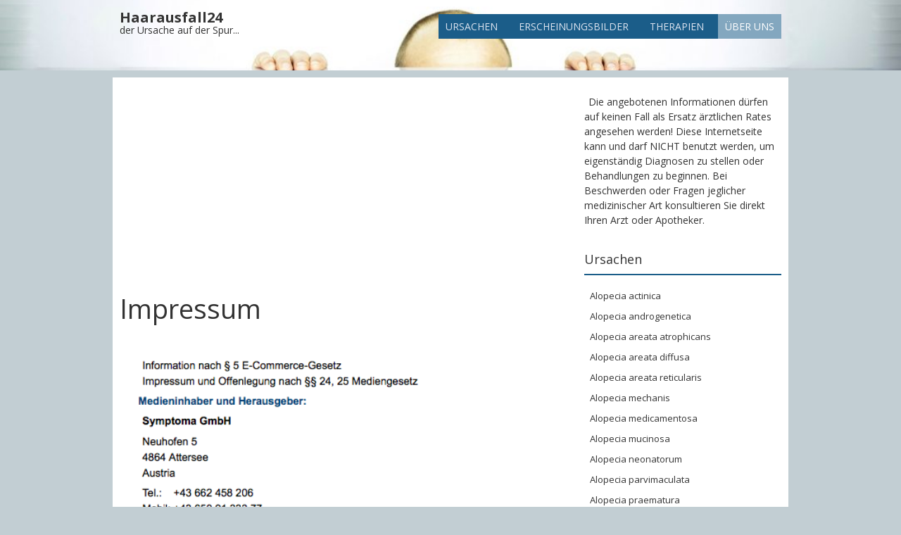

--- FILE ---
content_type: text/html; charset=UTF-8
request_url: https://www.haarausfall24.com/imprint/
body_size: 9877
content:
<!DOCTYPE html>
<!--[if IE 7]><html class="ie ie7" lang="de"><![endif]-->
<!--[if IE 8]><html class="ie ie8" lang="de"><![endif]-->
<!--[if !(IE 7) | !(IE 8)  ]><!-->
<html lang="de">
<!--<![endif]-->
<head>
<meta charset="UTF-8" />

<link rel="profile" href="https://gmpg.org/xfn/11" />
<link rel="pingback" href="https://www.haarausfall24.com/xmlrpc.php" />
<!--[if lt IE 9]><script src="https://www.haarausfall24.com/wp-content/themes/fruitful/js/html5.js" type="text/javascript"></script><![endif]-->
<meta name='robots' content='index, follow, max-video-preview:-1, max-snippet:-1, max-image-preview:large' />

	<!-- This site is optimized with the Yoast SEO plugin v20.4 - https://yoast.com/wordpress/plugins/seo/ -->
	<title>Impressum - Haarausfall24</title>
	<meta name="description" content="Bei Haarausfall24.com alles über Impressum erfahren. Harmlos oder Zeichen für eine ernsthafte Erkrankung?! Symptome, Diagnose, Therapiemöglichkeit auf Haarausfall24" />
	<link rel="canonical" href="https://www.haarausfall24.com/imprint/" />
	<meta property="og:locale" content="de_DE" />
	<meta property="og:type" content="article" />
	<meta property="og:title" content="Impressum - Haarausfall24" />
	<meta property="og:description" content="Bei Haarausfall24.com alles über Impressum erfahren. Harmlos oder Zeichen für eine ernsthafte Erkrankung?! Symptome, Diagnose, Therapiemöglichkeit auf Haarausfall24" />
	<meta property="og:url" content="https://www.haarausfall24.com/imprint/" />
	<meta property="og:site_name" content="Haarausfall24" />
	<meta property="article:modified_time" content="2021-09-09T15:17:43+00:00" />
	<meta property="og:image" content="https://www.haarausfall24.com/wp-content/uploads/2019/02/impressum-196x300.png" />
	<script type="application/ld+json" class="yoast-schema-graph">{"@context":"https://schema.org","@graph":[{"@type":"WebPage","@id":"https://www.haarausfall24.com/imprint/","url":"https://www.haarausfall24.com/imprint/","name":"Impressum - Haarausfall24","isPartOf":{"@id":"https://www.haarausfall24.com/#website"},"primaryImageOfPage":{"@id":"https://www.haarausfall24.com/imprint/#primaryimage"},"image":{"@id":"https://www.haarausfall24.com/imprint/#primaryimage"},"thumbnailUrl":"https://www.haarausfall24.com/wp-content/uploads/2019/02/impressum-196x300.png","datePublished":"2014-05-22T12:03:48+00:00","dateModified":"2021-09-09T15:17:43+00:00","description":"Bei Haarausfall24.com alles über Impressum erfahren. Harmlos oder Zeichen für eine ernsthafte Erkrankung?! Symptome, Diagnose, Therapiemöglichkeit auf Haarausfall24","inLanguage":"de","potentialAction":[{"@type":"ReadAction","target":["https://www.haarausfall24.com/imprint/"]}]},{"@type":"ImageObject","inLanguage":"de","@id":"https://www.haarausfall24.com/imprint/#primaryimage","url":"https://www.haarausfall24.com/wp-content/uploads/2019/02/impressum.png","contentUrl":"https://www.haarausfall24.com/wp-content/uploads/2019/02/impressum.png","width":500,"height":764},{"@type":"WebSite","@id":"https://www.haarausfall24.com/#website","url":"https://www.haarausfall24.com/","name":"Haarausfall24","description":"der Ursache auf der Spur...","potentialAction":[{"@type":"SearchAction","target":{"@type":"EntryPoint","urlTemplate":"https://www.haarausfall24.com/?s={search_term_string}"},"query-input":"required name=search_term_string"}],"inLanguage":"de"}]}</script>
	<!-- / Yoast SEO plugin. -->


<link rel='dns-prefetch' href='//fonts.googleapis.com' />
<link rel="alternate" type="application/rss+xml" title="Haarausfall24 &raquo; Feed" href="https://www.haarausfall24.com/feed/" />
<link rel="alternate" type="application/rss+xml" title="Haarausfall24 &raquo; Kommentar-Feed" href="https://www.haarausfall24.com/comments/feed/" />
<script type="text/javascript">
window._wpemojiSettings = {"baseUrl":"https:\/\/s.w.org\/images\/core\/emoji\/14.0.0\/72x72\/","ext":".png","svgUrl":"https:\/\/s.w.org\/images\/core\/emoji\/14.0.0\/svg\/","svgExt":".svg","source":{"concatemoji":"https:\/\/www.haarausfall24.com\/wp-includes\/js\/wp-emoji-release.min.js?ver=6.2.8"}};
/*! This file is auto-generated */
!function(e,a,t){var n,r,o,i=a.createElement("canvas"),p=i.getContext&&i.getContext("2d");function s(e,t){p.clearRect(0,0,i.width,i.height),p.fillText(e,0,0);e=i.toDataURL();return p.clearRect(0,0,i.width,i.height),p.fillText(t,0,0),e===i.toDataURL()}function c(e){var t=a.createElement("script");t.src=e,t.defer=t.type="text/javascript",a.getElementsByTagName("head")[0].appendChild(t)}for(o=Array("flag","emoji"),t.supports={everything:!0,everythingExceptFlag:!0},r=0;r<o.length;r++)t.supports[o[r]]=function(e){if(p&&p.fillText)switch(p.textBaseline="top",p.font="600 32px Arial",e){case"flag":return s("\ud83c\udff3\ufe0f\u200d\u26a7\ufe0f","\ud83c\udff3\ufe0f\u200b\u26a7\ufe0f")?!1:!s("\ud83c\uddfa\ud83c\uddf3","\ud83c\uddfa\u200b\ud83c\uddf3")&&!s("\ud83c\udff4\udb40\udc67\udb40\udc62\udb40\udc65\udb40\udc6e\udb40\udc67\udb40\udc7f","\ud83c\udff4\u200b\udb40\udc67\u200b\udb40\udc62\u200b\udb40\udc65\u200b\udb40\udc6e\u200b\udb40\udc67\u200b\udb40\udc7f");case"emoji":return!s("\ud83e\udef1\ud83c\udffb\u200d\ud83e\udef2\ud83c\udfff","\ud83e\udef1\ud83c\udffb\u200b\ud83e\udef2\ud83c\udfff")}return!1}(o[r]),t.supports.everything=t.supports.everything&&t.supports[o[r]],"flag"!==o[r]&&(t.supports.everythingExceptFlag=t.supports.everythingExceptFlag&&t.supports[o[r]]);t.supports.everythingExceptFlag=t.supports.everythingExceptFlag&&!t.supports.flag,t.DOMReady=!1,t.readyCallback=function(){t.DOMReady=!0},t.supports.everything||(n=function(){t.readyCallback()},a.addEventListener?(a.addEventListener("DOMContentLoaded",n,!1),e.addEventListener("load",n,!1)):(e.attachEvent("onload",n),a.attachEvent("onreadystatechange",function(){"complete"===a.readyState&&t.readyCallback()})),(e=t.source||{}).concatemoji?c(e.concatemoji):e.wpemoji&&e.twemoji&&(c(e.twemoji),c(e.wpemoji)))}(window,document,window._wpemojiSettings);
</script>
<style type="text/css">
img.wp-smiley,
img.emoji {
	display: inline !important;
	border: none !important;
	box-shadow: none !important;
	height: 1em !important;
	width: 1em !important;
	margin: 0 0.07em !important;
	vertical-align: -0.1em !important;
	background: none !important;
	padding: 0 !important;
}
</style>
	<link rel='stylesheet' id='wp-block-library-css' href='https://www.haarausfall24.com/wp-includes/css/dist/block-library/style.min.css?ver=6.2.8' type='text/css' media='all' />
<link rel='stylesheet' id='ff-google-fonts-css' href='//fonts.googleapis.com/css?family=Raleway%3A400%2C500%2C700&#038;ver=071120180241' type='text/css' media='all' />
<link rel='stylesheet' id='ff-shortcodes-css' href='https://www.haarausfall24.com/wp-content/plugins/fruitful-shortcodes/fruitful-shortcodes-2.0.0/assets/css/front.css?ver=071120180241' type='text/css' media='all' />
<link rel='stylesheet' id='ff-fruitful_alert-css' href='https://www.haarausfall24.com/wp-content/plugins/fruitful-shortcodes/fruitful-shortcodes-2.0.0//assets/shared/fruitful_alert/css/styles.css?ver=071120180241' type='text/css' media='all' />
<link rel='stylesheet' id='ff-fruitful_btn-css' href='https://www.haarausfall24.com/wp-content/plugins/fruitful-shortcodes/fruitful-shortcodes-2.0.0//assets/shared/fruitful_btn/css/styles.css?ver=071120180241' type='text/css' media='all' />
<link rel='stylesheet' id='ff-fruitful_dbox-css' href='https://www.haarausfall24.com/wp-content/plugins/fruitful-shortcodes/fruitful-shortcodes-2.0.0//assets/shared/fruitful_dbox/css/styles.css?ver=071120180241' type='text/css' media='all' />
<link rel='stylesheet' id='ff-fruitful_pbar-css' href='https://www.haarausfall24.com/wp-content/plugins/fruitful-shortcodes/fruitful-shortcodes-2.0.0//assets/shared/fruitful_pbar/css/styles.css?ver=071120180241' type='text/css' media='all' />
<link rel='stylesheet' id='ff-shortcodes-grid-css' href='https://www.haarausfall24.com/wp-content/plugins/fruitful-shortcodes/fruitful-shortcodes-2.0.0/assets/libs/bootstrap/bootstrap-grid.min.css?ver=071120180241' type='text/css' media='all' />
<link rel='stylesheet' id='ff-fruitful_recent_posts-css' href='https://www.haarausfall24.com/wp-content/plugins/fruitful-shortcodes/fruitful-shortcodes-2.0.0//assets/shared/fruitful_recent_posts/css/styles.css?ver=071120180241' type='text/css' media='all' />
<link rel='stylesheet' id='slick-css' href='https://www.haarausfall24.com/wp-content/plugins/fruitful-shortcodes/fruitful-shortcodes-2.0.0/assets/libs/slick/slick.css?ver=071120180241' type='text/css' media='all' />
<link rel='stylesheet' id='ff-fruitful_recent_posts_slider-css' href='https://www.haarausfall24.com/wp-content/plugins/fruitful-shortcodes/fruitful-shortcodes-2.0.0//assets/shared/fruitful_recent_posts_slider/css/styles.css?ver=071120180241' type='text/css' media='all' />
<link rel='stylesheet' id='ff-fruitful_tabs-css' href='https://www.haarausfall24.com/wp-content/plugins/fruitful-shortcodes/fruitful-shortcodes-2.0.0//assets/shared/fruitful_tabs/css/styles.css?ver=071120180241' type='text/css' media='all' />
<link rel='stylesheet' id='classic-theme-styles-css' href='https://www.haarausfall24.com/wp-includes/css/classic-themes.min.css?ver=6.2.8' type='text/css' media='all' />
<style id='global-styles-inline-css' type='text/css'>
body{--wp--preset--color--black: #000000;--wp--preset--color--cyan-bluish-gray: #abb8c3;--wp--preset--color--white: #ffffff;--wp--preset--color--pale-pink: #f78da7;--wp--preset--color--vivid-red: #cf2e2e;--wp--preset--color--luminous-vivid-orange: #ff6900;--wp--preset--color--luminous-vivid-amber: #fcb900;--wp--preset--color--light-green-cyan: #7bdcb5;--wp--preset--color--vivid-green-cyan: #00d084;--wp--preset--color--pale-cyan-blue: #8ed1fc;--wp--preset--color--vivid-cyan-blue: #0693e3;--wp--preset--color--vivid-purple: #9b51e0;--wp--preset--gradient--vivid-cyan-blue-to-vivid-purple: linear-gradient(135deg,rgba(6,147,227,1) 0%,rgb(155,81,224) 100%);--wp--preset--gradient--light-green-cyan-to-vivid-green-cyan: linear-gradient(135deg,rgb(122,220,180) 0%,rgb(0,208,130) 100%);--wp--preset--gradient--luminous-vivid-amber-to-luminous-vivid-orange: linear-gradient(135deg,rgba(252,185,0,1) 0%,rgba(255,105,0,1) 100%);--wp--preset--gradient--luminous-vivid-orange-to-vivid-red: linear-gradient(135deg,rgba(255,105,0,1) 0%,rgb(207,46,46) 100%);--wp--preset--gradient--very-light-gray-to-cyan-bluish-gray: linear-gradient(135deg,rgb(238,238,238) 0%,rgb(169,184,195) 100%);--wp--preset--gradient--cool-to-warm-spectrum: linear-gradient(135deg,rgb(74,234,220) 0%,rgb(151,120,209) 20%,rgb(207,42,186) 40%,rgb(238,44,130) 60%,rgb(251,105,98) 80%,rgb(254,248,76) 100%);--wp--preset--gradient--blush-light-purple: linear-gradient(135deg,rgb(255,206,236) 0%,rgb(152,150,240) 100%);--wp--preset--gradient--blush-bordeaux: linear-gradient(135deg,rgb(254,205,165) 0%,rgb(254,45,45) 50%,rgb(107,0,62) 100%);--wp--preset--gradient--luminous-dusk: linear-gradient(135deg,rgb(255,203,112) 0%,rgb(199,81,192) 50%,rgb(65,88,208) 100%);--wp--preset--gradient--pale-ocean: linear-gradient(135deg,rgb(255,245,203) 0%,rgb(182,227,212) 50%,rgb(51,167,181) 100%);--wp--preset--gradient--electric-grass: linear-gradient(135deg,rgb(202,248,128) 0%,rgb(113,206,126) 100%);--wp--preset--gradient--midnight: linear-gradient(135deg,rgb(2,3,129) 0%,rgb(40,116,252) 100%);--wp--preset--duotone--dark-grayscale: url('#wp-duotone-dark-grayscale');--wp--preset--duotone--grayscale: url('#wp-duotone-grayscale');--wp--preset--duotone--purple-yellow: url('#wp-duotone-purple-yellow');--wp--preset--duotone--blue-red: url('#wp-duotone-blue-red');--wp--preset--duotone--midnight: url('#wp-duotone-midnight');--wp--preset--duotone--magenta-yellow: url('#wp-duotone-magenta-yellow');--wp--preset--duotone--purple-green: url('#wp-duotone-purple-green');--wp--preset--duotone--blue-orange: url('#wp-duotone-blue-orange');--wp--preset--font-size--small: 13px;--wp--preset--font-size--medium: 20px;--wp--preset--font-size--large: 36px;--wp--preset--font-size--x-large: 42px;--wp--preset--spacing--20: 0.44rem;--wp--preset--spacing--30: 0.67rem;--wp--preset--spacing--40: 1rem;--wp--preset--spacing--50: 1.5rem;--wp--preset--spacing--60: 2.25rem;--wp--preset--spacing--70: 3.38rem;--wp--preset--spacing--80: 5.06rem;--wp--preset--shadow--natural: 6px 6px 9px rgba(0, 0, 0, 0.2);--wp--preset--shadow--deep: 12px 12px 50px rgba(0, 0, 0, 0.4);--wp--preset--shadow--sharp: 6px 6px 0px rgba(0, 0, 0, 0.2);--wp--preset--shadow--outlined: 6px 6px 0px -3px rgba(255, 255, 255, 1), 6px 6px rgba(0, 0, 0, 1);--wp--preset--shadow--crisp: 6px 6px 0px rgba(0, 0, 0, 1);}:where(.is-layout-flex){gap: 0.5em;}body .is-layout-flow > .alignleft{float: left;margin-inline-start: 0;margin-inline-end: 2em;}body .is-layout-flow > .alignright{float: right;margin-inline-start: 2em;margin-inline-end: 0;}body .is-layout-flow > .aligncenter{margin-left: auto !important;margin-right: auto !important;}body .is-layout-constrained > .alignleft{float: left;margin-inline-start: 0;margin-inline-end: 2em;}body .is-layout-constrained > .alignright{float: right;margin-inline-start: 2em;margin-inline-end: 0;}body .is-layout-constrained > .aligncenter{margin-left: auto !important;margin-right: auto !important;}body .is-layout-constrained > :where(:not(.alignleft):not(.alignright):not(.alignfull)){max-width: var(--wp--style--global--content-size);margin-left: auto !important;margin-right: auto !important;}body .is-layout-constrained > .alignwide{max-width: var(--wp--style--global--wide-size);}body .is-layout-flex{display: flex;}body .is-layout-flex{flex-wrap: wrap;align-items: center;}body .is-layout-flex > *{margin: 0;}:where(.wp-block-columns.is-layout-flex){gap: 2em;}.has-black-color{color: var(--wp--preset--color--black) !important;}.has-cyan-bluish-gray-color{color: var(--wp--preset--color--cyan-bluish-gray) !important;}.has-white-color{color: var(--wp--preset--color--white) !important;}.has-pale-pink-color{color: var(--wp--preset--color--pale-pink) !important;}.has-vivid-red-color{color: var(--wp--preset--color--vivid-red) !important;}.has-luminous-vivid-orange-color{color: var(--wp--preset--color--luminous-vivid-orange) !important;}.has-luminous-vivid-amber-color{color: var(--wp--preset--color--luminous-vivid-amber) !important;}.has-light-green-cyan-color{color: var(--wp--preset--color--light-green-cyan) !important;}.has-vivid-green-cyan-color{color: var(--wp--preset--color--vivid-green-cyan) !important;}.has-pale-cyan-blue-color{color: var(--wp--preset--color--pale-cyan-blue) !important;}.has-vivid-cyan-blue-color{color: var(--wp--preset--color--vivid-cyan-blue) !important;}.has-vivid-purple-color{color: var(--wp--preset--color--vivid-purple) !important;}.has-black-background-color{background-color: var(--wp--preset--color--black) !important;}.has-cyan-bluish-gray-background-color{background-color: var(--wp--preset--color--cyan-bluish-gray) !important;}.has-white-background-color{background-color: var(--wp--preset--color--white) !important;}.has-pale-pink-background-color{background-color: var(--wp--preset--color--pale-pink) !important;}.has-vivid-red-background-color{background-color: var(--wp--preset--color--vivid-red) !important;}.has-luminous-vivid-orange-background-color{background-color: var(--wp--preset--color--luminous-vivid-orange) !important;}.has-luminous-vivid-amber-background-color{background-color: var(--wp--preset--color--luminous-vivid-amber) !important;}.has-light-green-cyan-background-color{background-color: var(--wp--preset--color--light-green-cyan) !important;}.has-vivid-green-cyan-background-color{background-color: var(--wp--preset--color--vivid-green-cyan) !important;}.has-pale-cyan-blue-background-color{background-color: var(--wp--preset--color--pale-cyan-blue) !important;}.has-vivid-cyan-blue-background-color{background-color: var(--wp--preset--color--vivid-cyan-blue) !important;}.has-vivid-purple-background-color{background-color: var(--wp--preset--color--vivid-purple) !important;}.has-black-border-color{border-color: var(--wp--preset--color--black) !important;}.has-cyan-bluish-gray-border-color{border-color: var(--wp--preset--color--cyan-bluish-gray) !important;}.has-white-border-color{border-color: var(--wp--preset--color--white) !important;}.has-pale-pink-border-color{border-color: var(--wp--preset--color--pale-pink) !important;}.has-vivid-red-border-color{border-color: var(--wp--preset--color--vivid-red) !important;}.has-luminous-vivid-orange-border-color{border-color: var(--wp--preset--color--luminous-vivid-orange) !important;}.has-luminous-vivid-amber-border-color{border-color: var(--wp--preset--color--luminous-vivid-amber) !important;}.has-light-green-cyan-border-color{border-color: var(--wp--preset--color--light-green-cyan) !important;}.has-vivid-green-cyan-border-color{border-color: var(--wp--preset--color--vivid-green-cyan) !important;}.has-pale-cyan-blue-border-color{border-color: var(--wp--preset--color--pale-cyan-blue) !important;}.has-vivid-cyan-blue-border-color{border-color: var(--wp--preset--color--vivid-cyan-blue) !important;}.has-vivid-purple-border-color{border-color: var(--wp--preset--color--vivid-purple) !important;}.has-vivid-cyan-blue-to-vivid-purple-gradient-background{background: var(--wp--preset--gradient--vivid-cyan-blue-to-vivid-purple) !important;}.has-light-green-cyan-to-vivid-green-cyan-gradient-background{background: var(--wp--preset--gradient--light-green-cyan-to-vivid-green-cyan) !important;}.has-luminous-vivid-amber-to-luminous-vivid-orange-gradient-background{background: var(--wp--preset--gradient--luminous-vivid-amber-to-luminous-vivid-orange) !important;}.has-luminous-vivid-orange-to-vivid-red-gradient-background{background: var(--wp--preset--gradient--luminous-vivid-orange-to-vivid-red) !important;}.has-very-light-gray-to-cyan-bluish-gray-gradient-background{background: var(--wp--preset--gradient--very-light-gray-to-cyan-bluish-gray) !important;}.has-cool-to-warm-spectrum-gradient-background{background: var(--wp--preset--gradient--cool-to-warm-spectrum) !important;}.has-blush-light-purple-gradient-background{background: var(--wp--preset--gradient--blush-light-purple) !important;}.has-blush-bordeaux-gradient-background{background: var(--wp--preset--gradient--blush-bordeaux) !important;}.has-luminous-dusk-gradient-background{background: var(--wp--preset--gradient--luminous-dusk) !important;}.has-pale-ocean-gradient-background{background: var(--wp--preset--gradient--pale-ocean) !important;}.has-electric-grass-gradient-background{background: var(--wp--preset--gradient--electric-grass) !important;}.has-midnight-gradient-background{background: var(--wp--preset--gradient--midnight) !important;}.has-small-font-size{font-size: var(--wp--preset--font-size--small) !important;}.has-medium-font-size{font-size: var(--wp--preset--font-size--medium) !important;}.has-large-font-size{font-size: var(--wp--preset--font-size--large) !important;}.has-x-large-font-size{font-size: var(--wp--preset--font-size--x-large) !important;}
.wp-block-navigation a:where(:not(.wp-element-button)){color: inherit;}
:where(.wp-block-columns.is-layout-flex){gap: 2em;}
.wp-block-pullquote{font-size: 1.5em;line-height: 1.6;}
</style>
<link rel='stylesheet' id='ie-style-css' href='https://www.haarausfall24.com/wp-content/themes/fruitful/woocommerce/ie.css?ver=6.2.8' type='text/css' media='all' />
<link rel='stylesheet' id='fn-box-style-css' href='https://www.haarausfall24.com/wp-content/themes/fruitful/js/fnBox/jquery.fancybox.css?ver=6.2.8' type='text/css' media='all' />
<link rel='stylesheet' id='fancy-select-css' href='https://www.haarausfall24.com/wp-content/themes/fruitful/css/fancySelect.css?ver=6.2.8' type='text/css' media='all' />
<link rel='stylesheet' id='custom_fonts_6970330e0a2b0-css' href='https://fonts.googleapis.com/css?family=Open+Sans%3A300italic%2C400italic%2C600italic%2C700italic%2C800italic%2C400%2C800%2C700%2C600%2C300&#038;subset=latin%2Clatin-ext&#038;ver=6.2.8' type='text/css' media='all' />
<link rel='stylesheet' id='fontawesome-style-css' href='https://www.haarausfall24.com/wp-content/themes/fruitful/css/font-awesome.min.css?ver=6.2.8' type='text/css' media='all' />
<link rel='stylesheet' id='main-style-css' href='https://www.haarausfall24.com/wp-content/themes/fruitful/style.css?ver=6.2.8' type='text/css' media='all' />
<style id='main-style-inline-css' type='text/css'>
h1 {font-size : 38px; }h2 {font-size : 24px; }h3 {font-size : 18px; }h4 {font-size : 17px; }h5 {font-size : 14px; }h6 {font-size : 12px; }h1, h2, h3, h4, h5, h6 {font-family : Open Sans, sans-serif; } .main-navigation a {font-family : Open Sans, sans-serif; color : #dce3ef; } .main-navigation ul:not(.sub-menu) > li > a, .main-navigation ul:not(.sub-menu) > li:hover > a { font-size : 14px;} .main-navigation {background-color : #1b5d89; }#header_language_select a {font-family : Open Sans, sans-serif;} body {font-size : 14px; font-family : Open Sans, sans-serif; }body { background-color : #c2ced3; }.page-container .container {background-color : #ffffff; } .head-container, .head-container.fixed{background-color : #ffffff; }.head-container {background-image : url(https://www.haarausfall24.com/wp-content/uploads/2019/02/cropped-glatze-panorama.jpeg); } .head-container {background-size :cover; background-position:center center;} .head-container {min-height : 100px; }.head-container {position : fixed; }.main-navigation ul li.current_page_item a, .main-navigation ul li.current-menu-ancestor a, .main-navigation ul li.current-menu-item a, .main-navigation ul li.current-menu-parent a, .main-navigation ul li.current_page_parent a {background-color : #83a7bf; }.main-navigation ul li.current_page_item a, .main-navigation ul li.current-menu-ancestor a, .main-navigation ul li.current-menu-item a, .main-navigation ul li.current-menu-parent a, .main-navigation ul li.current_page_parent a {color : #ffffff; } .main-navigation ul > li:hover>a {background-color : #83a7bf; color : #ffffff; } #masthead .main-navigation ul > li > ul > li > a {background-color : #ffffff; color : #333333; } #masthead .main-navigation ul > li > ul > li:hover > a {background-color : #5991bf; color : #ffffff; } #masthead .main-navigation ul > li ul > li.current-menu-item > a {background-color : #5991bf; color : #ffffff; } #masthead div .main-navigation ul > li > ul > li > ul a {background-color : #ffffff; color : #333333; } #masthead div .main-navigation ul > li > ul > liul li:hover a {background-color : #5991bf; color : #ffffff; } #lang-select-block li ul li a{background-color : #ffffff; color : #333333;}#lang-select-block li ul li a:hover{background-color : #5991bf; color : #ffffff;}#lang-select-block li ul li.active a{background-color : #5991bf; color : #ffffff;}#header_language_select ul li.current > a { color : #dce3ef; } #header_language_select { background-color : #1b5d89; } #header_language_select ul li.current:hover > a { background-color : #83a7bf;color : #ffffff;} body {color : #333333; } #page .container #secondary .widget h3.widget-title, #page .container #secondary .widget h1.widget-title, header.post-header .post-title{border-color : #1b5d89; } body.single-product #page .related.products h2{border-bottom-color : #1b5d89; } a {color : #333333; }#page .container #secondary>.widget_nav_menu>div>ul>li ul>li>a:before {color : #333333; }#page .container #secondary .widget ul li.cat-item a:before {color : #333333; }html[dir="rtl"] #page .container #secondary>.widget_nav_menu>div>ul>li ul>li>a:after {color : #333333; }html[dir="rtl"] #page .container #secondary .widget ul li.cat-item a:after {color : #333333; }a:hover {color : #4c8dbf; } #page .container #secondary>.widget_nav_menu li.current-menu-item>a {color : #4c8dbf; } #page .container #secondary>.widget_nav_menu>div>ul>li ul>li>a:hover:before,#page .container #secondary>.widget_nav_menu>div>ul>li ul>li.current-menu-item>a:before,#page .container #secondary>.widget_nav_menu>div>ul>li ul>li.current-menu-item>a:hover:before{color : #4c8dbf; }#page .container #secondary .widget ul li.current-cat>a,#page .container #secondary .widget ul li.cat-item ul li.current-cat a:before,#page .container #secondary .widget ul li.cat-item a:hover:before{color : #4c8dbf; }html[dir="rtl"] #page .container #secondary>.widget_nav_menu>div>ul>li ul>li>a:hover:after,html[dir="rtl"] #page .container #secondary>.widget_nav_menu>div>ul>li ul>li.current-menu-item>a:after,html[dir="rtl"] #page .container #secondary>.widget_nav_menu>div>ul>li ul>li.current-menu-item>a:hover:after{color : #4c8dbf; } html[dir="rtl"] #page .container #secondary .widget ul li.current-cat>a,html[dir="rtl"] #page .container #secondary .widget ul li.current-cat>a:after,html[dir="rtl"] #page .container #secondary .widget ul li.cat-item a:hover:after{color : #4c8dbf; } a:focus {color : #4c8dbf; } a:active{color : #4c8dbf; } .blog_post .date_of_post{background : none repeat scroll 0 0 #1b5d89; } .blog_post .date_of_post{color : #ffffff; } button, input[type="button"], input[type="submit"], input[type="reset"], .wc-proceed-to-checkout a{background-color : #1b5d89 !important; } body a.btn.btn-primary, body button.btn.btn-primary, body input[type="button"].btn.btn-primary , body input[type="submit"].btn.btn-primary {background-color : #1b5d89 !important; }.nav-links.shop .pages-links .page-numbers, .nav-links.shop .nav-next a, .nav-links.shop .nav-previous a, .woocommerce .return-to-shop .button {background-color : #1b5d89 !important; }button:hover, button:active, button:focus{background-color : #1b5d89 !important; }input[type="button"]:hover, input[type="button"]:active, input[type="button"]:focus{background-color : #1b5d89 !important; }input[type="submit"]:hover, input[type="submit"]:active, input[type="submit"]:focus, .wc-proceed-to-checkout a:focus, .wc-proceed-to-checkout a:hover, .wc-proceed-to-checkout a:active{background-color : #1b5d89 !important; }input[type="reset"]:hover, input[type="reset"]:active, input[type="reset"]:focus{background-color : #1b5d89 !important; }body a.btn.btn-primary:hover, body button.btn.btn-primary:hover, body input[type="button"].btn.btn-primary:hover , body input[type="submit"].btn.btn-primary:hover {background-color : #1b5d89 !important; }.nav-links.shop .pages-links .page-numbers:hover, .nav-links.shop .nav-next a:hover, .nav-links.shop .nav-previous a:hover, .nav-links.shop .pages-links .page-numbers.current, .woocommerce .return-to-shop .button:hover {background-color : #1b5d89 !important; }.social-icon>a>i{background:#333333}.social-icon>a>i{color:#ffffff}
</style>
<script type='text/javascript' src='https://www.haarausfall24.com/wp-includes/js/jquery/jquery.min.js?ver=3.6.4' id='jquery-core-js'></script>
<script type='text/javascript' src='https://www.haarausfall24.com/wp-includes/js/jquery/jquery-migrate.min.js?ver=3.4.0' id='jquery-migrate-js'></script>
<script type='text/javascript' src='https://www.haarausfall24.com/wp-content/themes/fruitful/js/fnBox/jquery.fancybox.pack.js?ver=20140525' id='fn-box-js'></script>
<script type='text/javascript' src='https://www.haarausfall24.com/wp-content/themes/fruitful/js/fancySelect.js?ver=20140525' id='fancy-select-js'></script>
<script type='text/javascript' src='https://www.haarausfall24.com/wp-content/themes/fruitful/js/mobile-dropdown.min.js?ver=20130930' id='resp-dropdown-js'></script>
<script type='text/javascript' id='init-js-extra'>
/* <![CDATA[ */
var ThGlobal = {"ajaxurl":"https:\/\/www.haarausfall24.com\/wp-admin\/admin-ajax.php","is_fixed_header":"1","mobile_menu_default_text":"Navigiere zu \u2026"};
/* ]]> */
</script>
<script type='text/javascript' src='https://www.haarausfall24.com/wp-content/themes/fruitful/js/init.min.js?ver=20130930' id='init-js'></script>
<script type='text/javascript' src='https://www.haarausfall24.com/wp-content/themes/fruitful/js/small-menu-select.js?ver=20130930' id='small-menu-select-js'></script>
<link rel="https://api.w.org/" href="https://www.haarausfall24.com/wp-json/" /><link rel="alternate" type="application/json" href="https://www.haarausfall24.com/wp-json/wp/v2/pages/6" /><link rel="EditURI" type="application/rsd+xml" title="RSD" href="https://www.haarausfall24.com/xmlrpc.php?rsd" />
<link rel="wlwmanifest" type="application/wlwmanifest+xml" href="https://www.haarausfall24.com/wp-includes/wlwmanifest.xml" />
<meta name="generator" content="WordPress 6.2.8" />
<link rel='shortlink' href='https://www.haarausfall24.com/?p=6' />
<link rel="alternate" type="application/json+oembed" href="https://www.haarausfall24.com/wp-json/oembed/1.0/embed?url=https%3A%2F%2Fwww.haarausfall24.com%2Fimprint%2F" />
<link rel="alternate" type="text/xml+oembed" href="https://www.haarausfall24.com/wp-json/oembed/1.0/embed?url=https%3A%2F%2Fwww.haarausfall24.com%2Fimprint%2F&#038;format=xml" />
<meta name="viewport" content="width=device-width" /><script type="text/javascript">jQuery(document).ready(function($) { });</script><link rel="icon" href="https://www.haarausfall24.com/wp-content/uploads/2019/03/favicon_externa.ico" sizes="32x32" />
<link rel="icon" href="https://www.haarausfall24.com/wp-content/uploads/2019/03/favicon_externa.ico" sizes="192x192" />
<link rel="apple-touch-icon" href="https://www.haarausfall24.com/wp-content/uploads/2019/03/favicon_externa.ico" />
<meta name="msapplication-TileImage" content="https://www.haarausfall24.com/wp-content/uploads/2019/03/favicon_externa.ico" />
		<style type="text/css" id="wp-custom-css">
			ins { background-color:#fff;}		</style>
		 
</head> 
<body class="page-template-default page page-id-6 responsive">
<!-- Global site tag (gtag.js) - Google Analytics -->
<script async src="https://www.googletagmanager.com/gtag/js?id=UA-1167360-17"></script>
<script>
  window.dataLayer = window.dataLayer || [];
  function gtag(){dataLayer.push(arguments);}
  gtag('js', new Date());

  gtag('config', 'UA-1167360-17');
</script>
	<div id="page-header" class="hfeed site">
				
					<div class="head-container">
						<div class="container">
							<div class="sixteen columns">
								<header id="masthead" class="site-header" role="banner">
																		<div data-originalstyle="left-pos" class="header-hgroup left-pos">  
										<a class="logo-description" href="https://www.haarausfall24.com/" title="der Ursache auf der Spur..." rel="home"><h1 class="site-title">Haarausfall24</h1><h2 class="site-description">der Ursache auf der Spur...</h2></a>									</div>	
										
									<div data-originalstyle="right-pos" class="menu-wrapper right-pos">
																															
										<nav role="navigation" class="site-navigation main-navigation">
											<div class="menu-headernavigation-container"><ul id="menu-headernavigation" class="menu"><li id="menu-item-55" class="menu-item menu-item-type-post_type menu-item-object-page menu-item-55"><a href="https://www.haarausfall24.com/haarausfall-ursachen/">Ursachen</a></li>
<li id="menu-item-54" class="menu-item menu-item-type-post_type menu-item-object-page menu-item-54"><a href="https://www.haarausfall24.com/haarausfall-beschwerden/">Erscheinungsbilder</a></li>
<li id="menu-item-823" class="menu-item menu-item-type-post_type menu-item-object-page menu-item-has-children menu-item-823"><a href="https://www.haarausfall24.com/therapien/">Therapien</a>
<ul class="sub-menu">
	<li id="menu-item-830" class="menu-item menu-item-type-post_type menu-item-object-page menu-item-830"><a href="https://www.haarausfall24.com/minoxidil/">Minoxidil</a></li>
	<li id="menu-item-832" class="menu-item menu-item-type-post_type menu-item-object-page menu-item-832"><a href="https://www.haarausfall24.com/finasterid/">Finasterid</a></li>
	<li id="menu-item-831" class="menu-item menu-item-type-post_type menu-item-object-page menu-item-831"><a href="https://www.haarausfall24.com/einzelentnahme-und-einsetzung-follikularer-einheiten/">Einsetzung einzelner follikularer Einheiten</a></li>
	<li id="menu-item-834" class="menu-item menu-item-type-post_type menu-item-object-page menu-item-834"><a href="https://www.haarausfall24.com/streifenentnahme-einsetzung-follikularer-einheiten/">Einsetzung follikularer Einheiten &#8211; Streifen</a></li>
	<li id="menu-item-833" class="menu-item menu-item-type-post_type menu-item-object-page menu-item-833"><a href="https://www.haarausfall24.com/streifenentnahme-und-einsetzung-von-mini-micro-grafts/">Einsetzung von Mini/ Micro-Grafts</a></li>
</ul>
</li>
<li id="menu-item-284" class="menu-item menu-item-type-post_type menu-item-object-page current-menu-ancestor current-menu-parent current_page_parent current_page_ancestor menu-item-has-children menu-item-284"><a href="https://www.haarausfall24.com/ueber-uns/">Über uns</a>
<ul class="sub-menu">
	<li id="menu-item-285" class="menu-item menu-item-type-post_type menu-item-object-page menu-item-285"><a href="https://www.haarausfall24.com/autoren/">Autoren</a></li>
	<li id="menu-item-312" class="menu-item menu-item-type-post_type menu-item-object-page current-menu-item page_item page-item-6 current_page_item menu-item-312"><a href="https://www.haarausfall24.com/imprint/" aria-current="page">Kontakt</a></li>
</ul>
</li>
</ul></div>										</nav><!-- .site-navigation .main-navigation -->
									</div>
								</header><!-- #masthead .site-header -->
							</div>
						</div>
					</div>
					
				</div><!-- .header-container -->
	
		
	<div id="page" class="page-container">		
		<div class="container">		
					
				<div class="sixteen columns">	
					
				<div class="eleven columns alpha">			<div id="primary" class="content-area">
				<div id="content" class="site-content" role="main">	
			<div class='code-block code-block-1' style='margin: 8px 0; clear: both;'>
<script async src="https://pagead2.googlesyndication.com/pagead/js/adsbygoogle.js"></script>
<!-- Haarausfall24.com Before Post -->
<ins class="adsbygoogle"
     style="display:block"
     data-ad-client="ca-pub-9695270141636965"
     data-ad-slot="3714780893"
     data-ad-format="auto"
     data-full-width-responsive="true"></ins>
<script>
     (adsbygoogle = window.adsbygoogle || []).push({});
</script></div>

<article id="post-6" class="post-6 page type-page status-publish hentry">
			
	<header class="entry-header">
		<h1 class="entry-title">Impressum</h1>
	</header><!-- .entry-header -->
		<div class="entry-content">
		<p><a href="https://www.haarausfall24.com/wp-content/uploads/2019/02/impressum.png"><img decoding="async" src="https://www.haarausfall24.com/wp-content/uploads/2019/02/impressum-196x300.png" alt="" width="588" height="900" class="alignnone size-medium wp-image-307" srcset="https://www.haarausfall24.com/wp-content/uploads/2019/02/impressum-196x300.png 196w, https://www.haarausfall24.com/wp-content/uploads/2019/02/impressum.png 500w" sizes="(max-width: 588px) 100vw, 588px" /></a></p>
					</div><!-- .entry-content -->
</article><!-- #post-6 -->


	<div id="comments" class="comments-area">

	
	
	
	
</div><!-- #comments .comments-area -->
				</div>
			</div>	
		 </div>	
				
									<div class="five columns omega"> 		<div id="secondary" class="widget-area" role="complementary">
						<aside id="text-6" class="widget widget_text">			<div class="textwidget"><p><a href="http://content.clickforknowledge.com/wp-content/uploads/2019/01/Erste_hilfe.png"><img decoding="async" loading="lazy" class="size-full wp-image-17 alignleft" src="http://content.clickforknowledge.com/wp-content/uploads/2019/01/Erste_hilfe.png" alt="" width="20" height="20" />  </a>Die angebotenen Informationen dürfen auf keinen Fall als Ersatz ärztlichen Rates angesehen werden! Diese Internetseite kann und darf NICHT benutzt werden, um eigenständig Diagnosen zu stellen oder Behandlungen zu beginnen. Bei Beschwerden oder Fragen jeglicher medizinischer Art konsultieren Sie direkt Ihren Arzt oder Apotheker.</p>
</div>
		</aside><aside id="nav_menu-2" class="widget widget_nav_menu"><h3 class="widget-title">Ursachen</h3><div class="menu-ursachen-container"><ul id="menu-ursachen" class="menu"><li id="menu-item-215" class="menu-item menu-item-type-post_type menu-item-object-page menu-item-215"><a href="https://www.haarausfall24.com/alopecia-actinica/">Alopecia actinica</a></li>
<li id="menu-item-216" class="menu-item menu-item-type-post_type menu-item-object-page menu-item-216"><a href="https://www.haarausfall24.com/alopecia-androgenetica/">Alopecia androgenetica</a></li>
<li id="menu-item-217" class="menu-item menu-item-type-post_type menu-item-object-page menu-item-217"><a href="https://www.haarausfall24.com/alopecia-areata-atrophicans/">Alopecia areata atrophicans</a></li>
<li id="menu-item-218" class="menu-item menu-item-type-post_type menu-item-object-page menu-item-218"><a href="https://www.haarausfall24.com/alopecia-areata-diffusa/">Alopecia areata diffusa</a></li>
<li id="menu-item-219" class="menu-item menu-item-type-post_type menu-item-object-page menu-item-219"><a href="https://www.haarausfall24.com/alopecia-areata-reticularis/">Alopecia areata reticularis</a></li>
<li id="menu-item-220" class="menu-item menu-item-type-post_type menu-item-object-page menu-item-220"><a href="https://www.haarausfall24.com/alopecia-mechanis/">Alopecia mechanis</a></li>
<li id="menu-item-221" class="menu-item menu-item-type-post_type menu-item-object-page menu-item-221"><a href="https://www.haarausfall24.com/alopecia-medicamentosa/">Alopecia medicamentosa</a></li>
<li id="menu-item-222" class="menu-item menu-item-type-post_type menu-item-object-page menu-item-222"><a href="https://www.haarausfall24.com/alopecia-mucinosa/">Alopecia mucinosa</a></li>
<li id="menu-item-223" class="menu-item menu-item-type-post_type menu-item-object-page menu-item-223"><a href="https://www.haarausfall24.com/alopecia-neonatorum/">Alopecia neonatorum</a></li>
<li id="menu-item-224" class="menu-item menu-item-type-post_type menu-item-object-page menu-item-224"><a href="https://www.haarausfall24.com/alopecia-parvimaculata/">Alopecia parvimaculata</a></li>
<li id="menu-item-225" class="menu-item menu-item-type-post_type menu-item-object-page menu-item-225"><a href="https://www.haarausfall24.com/alopecia-praematura/">Alopecia praematura</a></li>
<li id="menu-item-226" class="menu-item menu-item-type-post_type menu-item-object-page menu-item-226"><a href="https://www.haarausfall24.com/alopecia-seborrhoica/">Alopecia seborrhoica</a></li>
<li id="menu-item-227" class="menu-item menu-item-type-post_type menu-item-object-page menu-item-227"><a href="https://www.haarausfall24.com/alopecia-senilis/">Alopecia senilis</a></li>
<li id="menu-item-228" class="menu-item menu-item-type-post_type menu-item-object-page menu-item-228"><a href="https://www.haarausfall24.com/alopecia-specifica/">Alopecia specifica</a></li>
<li id="menu-item-229" class="menu-item menu-item-type-post_type menu-item-object-page menu-item-229"><a href="https://www.haarausfall24.com/alopecia-symptomatica/">Alopecia symptomatica</a></li>
<li id="menu-item-230" class="menu-item menu-item-type-post_type menu-item-object-page menu-item-230"><a href="https://www.haarausfall24.com/alopecia-totalis/">Alopecia totalis</a></li>
<li id="menu-item-231" class="menu-item menu-item-type-post_type menu-item-object-page menu-item-231"><a href="https://www.haarausfall24.com/alopecia-universalis/">Alopecia universalis</a></li>
<li id="menu-item-232" class="menu-item menu-item-type-post_type menu-item-object-page menu-item-232"><a href="https://www.haarausfall24.com/anorexia-nervosa/">Anorexia nervosa</a></li>
<li id="menu-item-233" class="menu-item menu-item-type-post_type menu-item-object-page menu-item-233"><a href="https://www.haarausfall24.com/aplasia-cutis-congenita-circumscripta/">Aplasia cutis congenita circumscripta</a></li>
<li id="menu-item-234" class="menu-item menu-item-type-post_type menu-item-object-page menu-item-234"><a href="https://www.haarausfall24.com/bjoernstad-syndrom/">Björnstad-Syndrom</a></li>
<li id="menu-item-235" class="menu-item menu-item-type-post_type menu-item-object-page menu-item-235"><a href="https://www.haarausfall24.com/cadmium-intoxikation/">Cadmium Intoxikation</a></li>
<li id="menu-item-236" class="menu-item menu-item-type-post_type menu-item-object-page menu-item-236"><a href="https://www.haarausfall24.com/chronische-arsenvergiftung/">Chronische Arsenvergiftung</a></li>
<li id="menu-item-237" class="menu-item menu-item-type-post_type menu-item-object-page menu-item-237"><a href="https://www.haarausfall24.com/chronische-leukaemie/">Chronische Leukämie</a></li>
<li id="menu-item-238" class="menu-item menu-item-type-post_type menu-item-object-page menu-item-238"><a href="https://www.haarausfall24.com/chronische-selen-intoxikation/">Chronische Selen Intoxikation</a></li>
<li id="menu-item-239" class="menu-item menu-item-type-post_type menu-item-object-page menu-item-239"><a href="https://www.haarausfall24.com/clouston-syndrom/">Clouston-Syndrom</a></li>
<li id="menu-item-240" class="menu-item menu-item-type-post_type menu-item-object-page menu-item-240"><a href="https://www.haarausfall24.com/diabetes-mellitus/">Diabetes mellitus</a></li>
<li id="menu-item-241" class="menu-item menu-item-type-post_type menu-item-object-page menu-item-241"><a href="https://www.haarausfall24.com/eisenmangel/">Eisenmangel</a></li>
<li id="menu-item-242" class="menu-item menu-item-type-post_type menu-item-object-page menu-item-242"><a href="https://www.haarausfall24.com/hyperthyreose/">Hyperthyreose</a></li>
<li id="menu-item-243" class="menu-item menu-item-type-post_type menu-item-object-page menu-item-243"><a href="https://www.haarausfall24.com/lichen-sclerosus/">Lichen sclerosus</a></li>
<li id="menu-item-244" class="menu-item menu-item-type-post_type menu-item-object-page menu-item-244"><a href="https://www.haarausfall24.com/lupus-erythematodes-discoides/">Lupus erythematodes discoides</a></li>
<li id="menu-item-245" class="menu-item menu-item-type-post_type menu-item-object-page menu-item-245"><a href="https://www.haarausfall24.com/ophiasis-typ-der-alopecia-areata/">Ophiasis-Typ der Alopecia areata</a></li>
<li id="menu-item-246" class="menu-item menu-item-type-post_type menu-item-object-page menu-item-246"><a href="https://www.haarausfall24.com/pityriasis-versicolor/">Pityriasis versicolor</a></li>
<li id="menu-item-247" class="menu-item menu-item-type-post_type menu-item-object-page menu-item-247"><a href="https://www.haarausfall24.com/polyzystisches-ovarsyndrom/">Polyzystisches Ovarsyndrom</a></li>
<li id="menu-item-248" class="menu-item menu-item-type-post_type menu-item-object-page menu-item-248"><a href="https://www.haarausfall24.com/psoriasis-capillitii/">Psoriasis capillitii</a></li>
<li id="menu-item-249" class="menu-item menu-item-type-post_type menu-item-object-page menu-item-249"><a href="https://www.haarausfall24.com/quecksilber-intoxikation/">Quecksilber Intoxikation</a></li>
<li id="menu-item-250" class="menu-item menu-item-type-post_type menu-item-object-page menu-item-250"><a href="https://www.haarausfall24.com/rapunzel-syndrom/">Rapunzel Syndrom</a></li>
<li id="menu-item-251" class="menu-item menu-item-type-post_type menu-item-object-page menu-item-251"><a href="https://www.haarausfall24.com/sjoegren-syndrom/">Sjögren-Syndrom</a></li>
<li id="menu-item-252" class="menu-item menu-item-type-post_type menu-item-object-page menu-item-252"><a href="https://www.haarausfall24.com/thalliumvergiftung/">Thalliumvergiftung</a></li>
<li id="menu-item-253" class="menu-item menu-item-type-post_type menu-item-object-page menu-item-253"><a href="https://www.haarausfall24.com/therapie-linolsaeure/">Therapie Linolsäure</a></li>
<li id="menu-item-254" class="menu-item menu-item-type-post_type menu-item-object-page menu-item-254"><a href="https://www.haarausfall24.com/therapie-mit-zytostatika/">Therapie mit Zytostatika</a></li>
<li id="menu-item-255" class="menu-item menu-item-type-post_type menu-item-object-page menu-item-255"><a href="https://www.haarausfall24.com/therapie-oelsaeure/">Therapie Ölsäure</a></li>
<li id="menu-item-256" class="menu-item menu-item-type-post_type menu-item-object-page menu-item-256"><a href="https://www.haarausfall24.com/tinea-capitis-profunda/">Tinea capitis profunda</a></li>
<li id="menu-item-257" class="menu-item menu-item-type-post_type menu-item-object-page menu-item-257"><a href="https://www.haarausfall24.com/tinea-capitis-superficialis/">Tinea capitis superficialis</a></li>
<li id="menu-item-258" class="menu-item menu-item-type-post_type menu-item-object-page menu-item-258"><a href="https://www.haarausfall24.com/trichotillomanie/">Trichotillomanie</a></li>
<li id="menu-item-259" class="menu-item menu-item-type-post_type menu-item-object-page menu-item-259"><a href="https://www.haarausfall24.com/typhus/">Typhus</a></li>
<li id="menu-item-260" class="menu-item menu-item-type-post_type menu-item-object-page menu-item-260"><a href="https://www.haarausfall24.com/zoeliakie/">Zöliakie</a></li>
</ul></div></aside><aside id="text-9" class="widget widget_text"><h3 class="widget-title">Gütesiegel</h3>			<div class="textwidget"><p><a href="http://content.clickforknowledge.com/wp-content/uploads/2019/01/HONConduct781498_s.gif"><img decoding="async" loading="lazy" class="size-full wp-image-22 alignleft" src="http://content.clickforknowledge.com/wp-content/uploads/2019/01/HONConduct781498_s.gif" alt="" width="49" height="72" /> </a></p>
<p align="justify">Wir befolgen den <a href="http://www.healthonnet.org/HONcode/German/">HONcode Standard für vertrauensvolle Gesundheitsinformationen</a><a href="http://content.clickforknowledge.com/wp-content/uploads/2019/01/HONConduct781498_s.gif">.<br />
</a><a href="https://www.healthonnet.org/HONcode/German/?HONConduct781498">Kontrollieren Sie dies hier</a><a href="http://content.clickforknowledge.com/wp-content/uploads/2019/01/HONConduct781498_s.gif">.</a></p>
</div>
		</aside>		</div><!-- #secondary .widget-area -->
 </div>
					
				
			
				</div>
			</div>
		</div><!-- .page-container-->
		<footer id="colophon" class="site-footer" role="contentinfo">
			<div class="container">
				<div class="sixteen columns">
					<div class="site-info">
						<nofollow>© bei Haarausfall24.com 2007 - 2019
<br /><a href="/magensonde">Magensonde</a> | <a href="/werberichtlinien">Werberichtlinien</a> | <a href="/datenschutz">Datenschutz</a> | <a href="/imprint">Kontakt</a></nofollow>					</div><!-- .site-info -->
					<div class="ff-social-icon social-icon"></div>				</div>
			</div>
			<div id="back-top">
				<a rel="nofollow" href="#top" title="Back to top">&uarr;</a>
			</div>
		</footer><!-- #colophon .site-footer -->
	<!--WordPress Development by Fruitful Code-->
<script>
    var symptoma_mode = 'CORONA';
    var symptoma_integration = 'banner';
    var symptoma_banner_title = 'COVID-19';
    var symptoma_banner_subtitle = 'Test starten';
    var symptoma_banner_link_text = 'Information';
    var symptoma_banner_link_url = 'https://www.symptoma.de/covid-19';
</script>
<script id="symptoma-integration" type="text/javascript" src="https://www.symptoma.net/en/embed.js"></script>			<!-- Fruitful Shortcodes Custom Styles -->
			<style>
						</style>
			<script type='text/javascript' src='https://www.haarausfall24.com/wp-content/plugins/fruitful-shortcodes/fruitful-shortcodes-2.0.0/assets/js/front.min.js?ver=071120180241' id='ff-shortcodes-js'></script>
<script type='text/javascript' src='https://www.haarausfall24.com/wp-content/plugins/fruitful-shortcodes/fruitful-shortcodes-2.0.0//assets/shared/fruitful_alert/js/scripts.min.js?ver=071120180241' id='ff-fruitful_alert-js'></script>
<script type='text/javascript' src='https://www.haarausfall24.com/wp-content/plugins/fruitful-shortcodes/fruitful-shortcodes-2.0.0/assets/libs/wow/wow.min.js?ver=071120180241' id='wow-js'></script>
<script type='text/javascript' src='https://www.haarausfall24.com/wp-content/plugins/fruitful-shortcodes/fruitful-shortcodes-2.0.0//assets/shared/fruitful_pbar/js/scripts.min.js?ver=071120180241' id='ff-fruitful_pbar-js'></script>
<script type='text/javascript' src='https://www.haarausfall24.com/wp-content/plugins/fruitful-shortcodes/fruitful-shortcodes-2.0.0/assets/libs/slick/slick.min.js?ver=071120180241' id='slick-js'></script>
<script type='text/javascript' src='https://www.haarausfall24.com/wp-content/plugins/fruitful-shortcodes/fruitful-shortcodes-2.0.0//assets/shared/fruitful_recent_posts_slider/js/scripts.min.js?ver=071120180241' id='ff-fruitful_recent_posts_slider-js'></script>
<script type='text/javascript' src='https://www.haarausfall24.com/wp-content/plugins/fruitful-shortcodes/fruitful-shortcodes-2.0.0//assets/shared/fruitful_tabs/js/scripts.min.js?ver=071120180241' id='ff-fruitful_tabs-js'></script>
<script defer src="https://static.cloudflareinsights.com/beacon.min.js/vcd15cbe7772f49c399c6a5babf22c1241717689176015" integrity="sha512-ZpsOmlRQV6y907TI0dKBHq9Md29nnaEIPlkf84rnaERnq6zvWvPUqr2ft8M1aS28oN72PdrCzSjY4U6VaAw1EQ==" data-cf-beacon='{"version":"2024.11.0","token":"86e882e6f9ab4c41bf42182df7247ef7","r":1,"server_timing":{"name":{"cfCacheStatus":true,"cfEdge":true,"cfExtPri":true,"cfL4":true,"cfOrigin":true,"cfSpeedBrain":true},"location_startswith":null}}' crossorigin="anonymous"></script>
</body>
</html>

--- FILE ---
content_type: text/html; charset=utf-8
request_url: https://www.google.com/recaptcha/api2/aframe
body_size: 268
content:
<!DOCTYPE HTML><html><head><meta http-equiv="content-type" content="text/html; charset=UTF-8"></head><body><script nonce="WYBcjKIxa2_DY6M0JBdeMw">/** Anti-fraud and anti-abuse applications only. See google.com/recaptcha */ try{var clients={'sodar':'https://pagead2.googlesyndication.com/pagead/sodar?'};window.addEventListener("message",function(a){try{if(a.source===window.parent){var b=JSON.parse(a.data);var c=clients[b['id']];if(c){var d=document.createElement('img');d.src=c+b['params']+'&rc='+(localStorage.getItem("rc::a")?sessionStorage.getItem("rc::b"):"");window.document.body.appendChild(d);sessionStorage.setItem("rc::e",parseInt(sessionStorage.getItem("rc::e")||0)+1);localStorage.setItem("rc::h",'1768960785059');}}}catch(b){}});window.parent.postMessage("_grecaptcha_ready", "*");}catch(b){}</script></body></html>